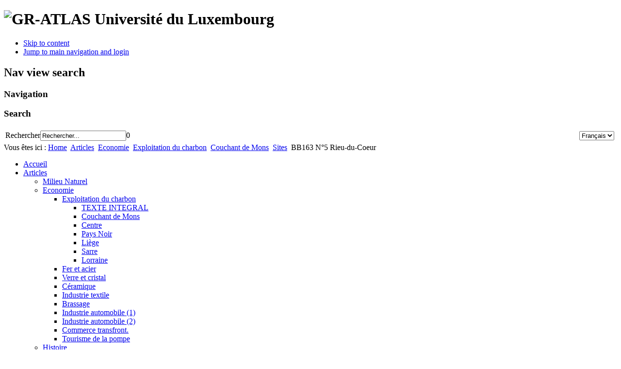

--- FILE ---
content_type: text/html; charset=utf-8
request_url: https://geow.uni.lu/index.php/fr/articles/wi55/st71/co87?task=view&id=136
body_size: 5590
content:
	<!DOCTYPE html><html xmlns="http://www.w3.org/1999/xhtml" xml:lang="fr-fr" lang="fr-fr" dir="ltr" >
	<head>
		<base href="https://geow.uni.lu/index.php/fr/articles/wi55/st71/co87" />
	<meta http-equiv="content-type" content="text/html; charset=utf-8" />
	<meta name="author" content="Malte Helfer" />
	<meta name="generator" content="Joomla! - Open Source Content Management" />
	<title>BB163 N°5 Rieu-du-Coeur</title>
	<link href="/templates/beez5/favicon.ico" rel="shortcut icon" type="image/vnd.microsoft.icon" />
	<link href="http://geow.uni.lu/index.php/fr/component/search/?task=view&amp;id=136&amp;Itemid=87&amp;format=opensearch" rel="search" title="Valider GRATLAS" type="application/opensearchdescription+xml" />
	<link href="https://cdn.jsdelivr.net/npm/@fancyapps/fancybox@3.5.7/dist/jquery.fancybox.min.css" rel="stylesheet" type="text/css" />
	<link href="/plugins/content/jw_sigpro/jw_sigpro/tmpl/Classic/css/template.css" rel="stylesheet" type="text/css" media="screen" />
	<link href="/plugins/content/jw_sigpro/jw_sigpro/includes/css/print.css" rel="stylesheet" type="text/css" media="print" />
	<link href="/plugins/system/jce/css/content.css?117f3838b40fb120218885121af0bf79" rel="stylesheet" type="text/css" />
	<link href="/media/mod_falang/css/template.css" rel="stylesheet" type="text/css" />
	<style type="text/css">

        /* Custom for SIGPro */
        b.fancyboxCounter {margin-right:10px;}
        .fancybox-caption__body {overflow:visible;}
    
	</style>
	<script type="application/json" class="joomla-script-options new">{"csrf.token":"1ca1acee9ecd8a8e062ae19c32f055d6","system.paths":{"root":"","base":""}}</script>
	<script src="/media/jui/js/jquery.min.js?117f3838b40fb120218885121af0bf79" type="text/javascript"></script>
	<script src="/media/jui/js/jquery-noconflict.js?117f3838b40fb120218885121af0bf79" type="text/javascript"></script>
	<script src="/media/jui/js/jquery-migrate.min.js?117f3838b40fb120218885121af0bf79" type="text/javascript"></script>
	<script src="https://cdn.jsdelivr.net/npm/@fancyapps/fancybox@3.5.7/dist/jquery.fancybox.min.js" type="text/javascript"></script>
	<script src="/plugins/content/jw_sigpro/jw_sigpro/includes/js/behaviour.js" type="text/javascript"></script>
	<script src="/media/system/js/mootools-core.js?117f3838b40fb120218885121af0bf79" type="text/javascript"></script>
	<script src="/media/system/js/core.js?117f3838b40fb120218885121af0bf79" type="text/javascript"></script>
	<script src="/media/system/js/mootools-more.js?117f3838b40fb120218885121af0bf79" type="text/javascript"></script>
	<script src="/templates/beez5/javascript/md_stylechanger.js" type="text/javascript" defer="defer"></script>
	<script src="/templates/beez5/javascript/custom.js" type="text/javascript" defer="defer"></script>
	<script type="text/javascript">

        (function($) {
            $(document).ready(function() {
                $('a.fancybox-gallery').fancybox({
                    buttons: [
                        'slideShow',
                        'fullScreen',
                        'thumbs',
                        'share',
                        //'download',
                        //'zoom',
                        'close'
                    ],
                    slideShow: {
                        autoStart: false,
                        speed: 5000
                    },
                    beforeShow: function(instance, current) {
                        if (current.type === 'image') {
                            var title = current.opts.$orig.attr('title');
                            current.opts.caption = (title.length ? '<b class="fancyboxCounter">Image ' + (current.index + 1) + ' of ' + instance.group.length + '</b>' + ' | ' + title : '');
                        }
                    }
                });
            });
        })(jQuery);
    
	</script>
	<link rel="alternate" href="https://gr-atlas.uni.lu/index.php/de/articles/wi55/st71/co87?task=view&amp;id=136" hreflang="de" />
	<link rel="alternate" href="https://gr-atlas.uni.lu/index.php/fr/articles/wi55/st71/co87?task=view&amp;id=136" hreflang="fr" />

		<link rel="stylesheet" href="/templates/system/css/system.css" type="text/css" />
		<link rel="stylesheet" href="/templates/beez5/css/position.css" type="text/css" media="screen,projection" />
		<link rel="stylesheet" href="/templates/beez5/css/layout.css" type="text/css" media="screen,projection" />
		<link rel="stylesheet" href="/templates/beez5/css/print.css" type="text/css" media="Print" />
		<link rel="stylesheet" href="/templates/beez5/css/beez5.css" type="text/css" />
		<link rel="stylesheet" href="/templates/beez5/css/general.css" type="text/css" />
				<!--[if lte IE 6]>
			<link href="/templates/beez5/css/ieonly.css" rel="stylesheet" type="text/css" />
		<![endif]-->
		<!--[if IE 7]>
			<link href="/templates/beez5/css/ie7only.css" rel="stylesheet" type="text/css" />
		<![endif]-->
		<!--[if lt IE 9]>
			<script type="text/javascript" src="/templates/beez5/javascript/html5.js"></script>
		<![endif]-->
		<script type="text/javascript" src="/templates/beez5/javascript/hide.js"></script>

		<script type="text/javascript">
			var big ='72%';
			var small='53%';
			var altopen='is open';
			var altclose='is closed';
			var bildauf='/templates/beez5/images/plus.png';
			var bildzu='/templates/beez5/images/minus.png';
			var rightopen='Open info';
			var rightclose='Close info';
			var fontSizeTitle='Taille de police :';
            var bigger='Augmenter';
            var reset='Réinitialiser';
            var smaller='Diminuer';
            var biggerTitle='Augmenter';
            var resetTitle='Revert styles to default';
            var smallerTitle='Diminuer';
		</script>
		<link rel="Shortcut icon" href="https://www.uni.lu/design/plain/images/ul.ico" type="image/x-icon" />
	</head>

	<body>

<div id="all">
	<div id="back">
			<header id="header">
							<div class="logoheader">
					<h1 id="logo">

										<img src="/images/gratlas_joomla_banner.png" alt="GR-ATLAS" />
										<span class="header1">
					Université du Luxembourg					</span></h1>
				</div><!-- end logoheader -->

					<ul class="skiplinks">
						<li><a href="#main" class="u2">Skip to content</a></li>
						<li><a href="#nav" class="u2">Jump to main navigation and login</a></li>
											</ul>
					<h2 class="unseen">Nav view search</h2>
					<h3 class="unseen">Navigation</h3>
					
					<div id="line">
					<div id="fontsize"></div>
					<h3 class="unseen">Search</h3>
					
					</div> <!-- end line -->
		<div id="header-image">
			
			<table width="100%">
			  <tr>
			    <td><form action="/index.php/fr/articles/wi55/st71/co87" method="post">
	<div class="search">
		<label for="mod-search-searchword">Rechercher</label><input name="searchword" id="mod-search-searchword" maxlength="200"  class="inputbox" type="text" size="20" value="Rechercher..."  onblur="if (this.value=='') this.value='Rechercher...';" onfocus="if (this.value=='Rechercher...') this.value='';" />0	<input type="hidden" name="task" value="search" />
	<input type="hidden" name="option" value="com_search" />
	<input type="hidden" name="Itemid" value="87" />
	</div>
</form>
</td>
			    <td>&nbsp;</td>
			    <td align="right">
			
				    <table>
				    	<tr>
							<td></td>
							<td></td>
							<td>


<div class="mod-languages ">

    <form name="lang" method="post" action="http://geow.uni.lu/index.php/fr/articles/wi55/st71/co87">
        	<select class="inputbox" onchange="document.location.replace(this.value);" >
                                                <option value="/index.php/de/articles/wi55/st71/co87?task=view&amp;id=136" >Deutsch</option>
                                                                <option value="/index.php/fr/articles/wi55/st71/co87?task=view&amp;id=136" selected="selected">Français</option>
                                    </select>
    </form>


</div>
</td>
						</tr>
				    </table>
				    
			    </td>
			  </tr>
			</table>
			
							<!-- <img src="/templates/beez5/images/gratlas_joomla_banner.png"  alt="Logo" /> -->
					</div>
					</header><!-- end header -->
				<div id="contentarea">
					<div id="breadcrumbs">

							
<div class="breadcrumbs">
<span class="showHere">Vous êtes ici : </span><a href="/index.php/fr/" class="pathway">Home</a> <img src="/templates/beez5/images/system/arrow.png" alt="" /> <a href="/index.php/fr/articles" class="pathway">Articles</a> <img src="/templates/beez5/images/system/arrow.png" alt="" /> <a href="/index.php/fr/articles/wi55" class="pathway">Economie</a> <img src="/templates/beez5/images/system/arrow.png" alt="" /> <a href="/index.php/fr/articles/wi55/st71" class="pathway">Exploitation du charbon</a> <img src="/templates/beez5/images/system/arrow.png" alt="" /> <a href="/index.php/fr/articles/wi55/st71/co87" class="pathway">Couchant de Mons</a> <img src="/templates/beez5/images/system/arrow.png" alt="" /> <a href="/index.php/fr/articles/wi55/st71/co87/36-sites" class="pathway">Sites</a> <img src="/templates/beez5/images/system/arrow.png" alt="" /> <span>BB163 N°5 Rieu-du-Coeur</span></div>


					</div>

					
													<nav class="left1 leftbigger" id="nav">
						
								<div class="moduletable_menu">
 
<ul class="menu">
<li class="item-101 level-0"><a href="/index.php/fr/" >Accueil</a></li><li class="item-27 level-0 active deeper parent"><a href="/index.php/fr/articles" >Articles</a><ul><li class="item-56 level-1 parent"><a href="/index.php/fr/articles/na56" >Milieu Naturel</a></li><li class="item-55 level-1 active deeper parent"><a href="/index.php/fr/articles/wi55" >Economie</a><ul><li class="item-71 level-2 active deeper parent"><a href="/index.php/fr/articles/wi55/st71" >Exploitation du charbon</a><ul><li class="item-80 level-3"><a href="/index.php/fr/articles/wi55/st71/vo80" >TEXTE INTEGRAL</a></li><li class="item-87 level-3 current active"><a href="/index.php/fr/articles/wi55/st71/co87" >Couchant de Mons</a></li><li class="item-88 level-3"><a href="/index.php/fr/articles/wi55/st71/ce88" >Centre</a></li><li class="item-89 level-3"><a href="/index.php/fr/articles/wi55/st71/pa89" >Pays Noir</a></li><li class="item-94 level-3"><a href="/index.php/fr/articles/wi55/st71/li94" >Liège</a></li><li class="item-93 level-3"><a href="/index.php/fr/articles/wi55/st71/sa93" >Sarre</a></li><li class="item-92 level-3"><a href="/index.php/fr/articles/wi55/st71/lo92" >Lorraine</a></li></ul></li><li class="item-192 level-2 parent"><a href="/index.php/fr/articles/wi55/ei192" >Fer et acier</a></li><li class="item-103 level-2 parent"><a href="/index.php/fr/articles/wi55/gl103" >Verre et cristal</a></li><li class="item-959 level-2 parent"><a href="/index.php/fr/articles/wi55/ce959" >Céramique</a></li><li class="item-661 level-2 parent"><a href="/index.php/fr/articles/wi55/te661" >Industrie textile</a></li><li class="item-962 level-2 parent"><a href="/index.php/fr/articles/wi55/br962" >Brassage</a></li><li class="item-68 level-2 parent"><a href="/index.php/fr/articles/wi55/au68" >Industrie automobile (1)</a></li><li class="item-805 level-2 parent"><a href="/index.php/fr/articles/wi55/au805" >Industrie automobile (2)</a></li><li class="item-1195 level-2 parent"><a href="/index.php/fr/articles/wi55/gr1195" >Commerce transfront.</a></li><li class="item-169 level-2 parent"><a href="/index.php/fr/articles/wi55/ta169" >Tourisme de la pompe</a></li></ul></li><li class="item-57 level-1 parent"><a href="/index.php/fr/articles/ge57" >Histoire</a></li><li class="item-63 level-1 parent"><a href="/index.php/fr/articles/te63" >Territoires</a></li><li class="item-1191 level-1 parent"><a href="/index.php/fr/articles/trafic" >Trafic</a></li><li class="item-58 level-1 parent"><a href="/index.php/fr/articles/si58" >Localités</a></li><li class="item-59 level-1 parent"><a href="/index.php/fr/articles/sp59" >Langage</a></li><li class="item-60 level-1 parent"><a href="/index.php/fr/articles/po60" >Politique</a></li><li class="item-61 level-1 parent"><a href="/index.php/fr/articles/re61" >Religion</a></li><li class="item-62 level-1 parent"><a href="/index.php/fr/articles/ge62" >Société</a></li><li class="item-65 level-1 parent"><a href="/index.php/fr/articles/ar65" >Travail et revenu</a></li><li class="item-116 level-1 parent"><a href="/index.php/fr/articles/to116" >Tourisme et loisirs</a></li></ul></li><li class="item-67 level-0"><a href="/index.php/fr/project" >Projet</a></li><li class="item-846 level-0"><a href="/index.php/fr/au846" >Auteurs</a></li><li class="item-1346 level-0"><a href="/index.php/fr/kontakt" >Contact</a></li></ul>
</div>

								
								

													</nav>
						
					
					<div id="wrapper2" >

						<div id="main">

						
							<div id="system-message-container">
	</div>

							<article class="item-page">

<hgroup>
<h1>
	Couchant de Mons</h1>
		<h2>
			BB163 N°5 Rieu-du-Coeur		</h2>
</hgroup>


	
	


	

			<p>

<!-- JoomlaWorks "Simple Image Gallery Pro" Plugin (v3.8.0) starts here -->

<ul id="sigProId82b85938f4" class="sigProContainer sigProClassic">
		<li class="sigProThumb">
		<span class="sigProLinkOuterWrapper">
			<span class="sigProLinkWrapper">
				<a href="/images/stories/articles/economy/bergbau1/163/163_Rieu_du_coeur.jpg" class="sigProLink fancybox-gallery" style="width:222px;height:176px;" rel="[gallery82b85938f4]" title="" target="_blank" data-thumb="/cache/jw_sigpro/jwsigpro_cache_82b85938f4_163_rieu_du_coeur.jpg" data-fancybox="gallery82b85938f4">
										<img class="sigProImg" src="/plugins/content/jw_sigpro/jw_sigpro/includes/images/transparent.gif" alt="Click to enlarge image 163_Rieu_du_coeur.jpg" title="Click to enlarge image 163_Rieu_du_coeur.jpg" style="width:222px;height:176px;background-image:url('/cache/jw_sigpro/jwsigpro_cache_82b85938f4_163_rieu_du_coeur.jpg');" />
														</a>
			</span>
		</span>
	</li>
		<li class="sigProThumb">
		<span class="sigProLinkOuterWrapper">
			<span class="sigProLinkWrapper">
				<a href="/images/stories/articles/economy/bergbau1/163/163_Rieu_du_coeur_b.jpg" class="sigProLink fancybox-gallery" style="width:222px;height:176px;" rel="[gallery82b85938f4]" title="" target="_blank" data-thumb="/cache/jw_sigpro/jwsigpro_cache_82b85938f4_163_rieu_du_coeur_b.jpg" data-fancybox="gallery82b85938f4">
										<img class="sigProImg" src="/plugins/content/jw_sigpro/jw_sigpro/includes/images/transparent.gif" alt="Click to enlarge image 163_Rieu_du_coeur_b.jpg" title="Click to enlarge image 163_Rieu_du_coeur_b.jpg" style="width:222px;height:176px;background-image:url('/cache/jw_sigpro/jwsigpro_cache_82b85938f4_163_rieu_du_coeur_b.jpg');" />
														</a>
			</span>
		</span>
	</li>
		<li class="sigProClear">&nbsp;</li>
</ul>


<div class="sigProPrintMessage">
	View the embedded image gallery online at:
	<br />
	<a title="BB163 N°5 Rieu-du-Coeur" href="http://geow.uni.lu/index.php/fr/articles/wi55/st71/co87?task=view&id=136#sigProId82b85938f4">http://geow.uni.lu/index.php/fr/articles/wi55/st71/co87?task=view&id=136#sigProId82b85938f4</a>
</div>

<!-- JoomlaWorks "Simple Image Gallery Pro" Plugin (v3.8.0) ends here -->

</p> 
		</article>

<div><a title="Faboba : Cr&eacute;ation de composantJoomla" style="font-size: 8px;; visibility: visible;display:inline;" href="http://www.faboba.com" target="_blank">FaLang translation system by Faboba</a></div>

						</div><!-- end main -->

					</div><!-- end wrapper -->

				
			
					<div class="wrap"></div>

				</div> <!-- end contentarea -->

			</div><!-- back -->

		</div><!-- all -->

		<div id="footer-outer">

					<div id="footer-inner">

			<table width="100%">
				<tr>
					<td  width="30%">
						<a href="http://www.fnr.lu" target="_blank"><img src="/images/FNR_logo1.jpg" width="148" height="30" border="0" alt="GR-Atlas"></a>
					</td>
					<td width="30%">
						<a href="http://www.uni.lu" target="_blank"><img src="/images/logo_uni.lu.gif" width="70" height="63" border="0" alt="GR-Atlas"></a>
					</td>
					<td  width="60%">
						<div id="bottom">
												   										<div class="box box3"> <div class="moduletable">
 
<ul class="menu">
<li class="item-1342 level-0"><a href="/index.php/fr/sitemap" >Sitemap</a></li><li class="item-53 level-0"><a href="/index.php/fr/impressum-topmenu-53" >Mentions légales</a></li></ul>
</div>
</div>
									</div>
			</div>
					</td>
				</tr>
			</table>
		
				
		
			<div id="footer-sub">

							<footer id="footer">
			
					
					<p>
						
					</p>

							</footer>
			
			</div>

		</div>
		
	</body>
	
	<!-- WORKAROUND Menu strong on 6th level -->
	<script type="text/javascript">
		$$(".level-5.active a").set('html','<span style="font-weight:700;">' + $$(".level-5.active a").get('html') + ' </span>');
	</script>
	
</html>
